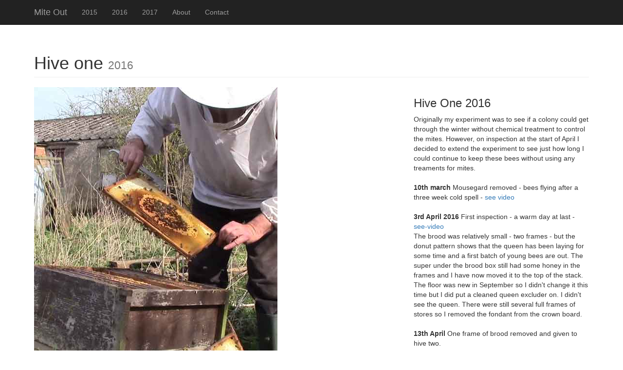

--- FILE ---
content_type: text/html
request_url: http://miteout.co.uk/pages/hive_one_2016.html
body_size: 2680
content:
<!DOCTYPE html>
<html lang="en">

<head>

    <meta charset="utf-8">
    <meta http-equiv="X-UA-Compatible" content="IE=edge">
    <meta name="viewport" content="width=device-width, initial-scale=1">
    <meta name="description" content="">
    <meta name="author" content="">

    <title>Mite out - hive one</title>

    <!-- Bootstrap Core CSS -->
    <link href="css/bootstrap.min.css" rel="stylesheet">

    <!-- Custom CSS -->
    <link href="css/portfolio-item.css" rel="stylesheet">

    <!-- HTML5 Shim and Respond.js IE8 support of HTML5 elements and media queries -->
    <!-- WARNING: Respond.js doesn't work if you view the page via file:// -->
    <!--[if lt IE 9]>
        <script src="https://oss.maxcdn.com/libs/html5shiv/3.7.0/html5shiv.js"></script>
        <script src="https://oss.maxcdn.com/libs/respond.js/1.4.2/respond.min.js"></script>
    <![endif]-->

</head>

<body>

    <!-- Navigation -->
    <nav class="navbar navbar-inverse navbar-fixed-top" role="navigation">
        <div class="container">
            <!-- Brand and toggle get grouped for better mobile display -->
            <div class="navbar-header">
                <button type="button" class="navbar-toggle" data-toggle="collapse" data-target="#bs-example-navbar-collapse-1">
                    <span class="sr-only">Toggle navigation</span>
                    <span class="icon-bar"></span>
                    <span class="icon-bar"></span>
                    <span class="icon-bar"></span>
                </button>
                <a class="navbar-brand" href="../index.html">Mite Out</a>
            </div>
            <!-- Collect the nav links, forms, and other content for toggling -->
            <div class="collapse navbar-collapse" id="bs-example-navbar-collapse-1">
                <ul class="nav navbar-nav">
                    <li>
                        <a href="hive_one_2015.html">2015</a>
                  </li>
                    <li>
                        <a href="hive_one_2016.html">2016</a>
                    </li>
                    <li>
                        <a href="hive_one_2017.html">2017</a>
                    </li>
                    <li>
                        <a href="../about.html">About</a>
                  </li>
                    <li>
                        <a href="../contact.html">Contact</a>
                    </li>
                </ul>
            </div>
            <!-- /.navbar-collapse -->
        </div>
        <!-- /.container -->
    </nav>

    <!-- Page Content -->
    <div class="container">

        <!-- Portfolio Item Heading -->
        <div class="row">
            <div class="col-lg-12">
                <h1 class="page-header">Hive one 
                    <small>2016</small></h1>
            </div>
        </div>
        <!-- /.row -->

        <!-- Portfolio Item Row -->
        <div class="row">

            <div class="col-md-8">
                <img class="img-responsive" src="http://www.miteout.co.uk/images/first_inspection.jpg" alt="">
            </div>

            <div class="col-md-4">
              <h3>Hive One 2016</h3>
                <p>Originally my experiment was to see if a colony could get through the winter without chemical treatment to control the mites. However, on inspection at the start of April I decided to extend the experiment to see just how long I could continue to keep these bees without using any treaments for mites.
                
                <br>
<br>
<strong>10th march</strong> Mousegard removed  - bees flying after a three week cold spell - <a href="http://www.miteout.co.uk/embed/MVI_0055_1.MP4">see video</a><br>
<br>
<strong>3rd April 2016</strong> First inspection - a warm day at last - <a href="http://www.miteout.co.uk/embed/MVI_0065.MP4">see-video<br>
</a>The brood was relatively small - two frames - but the donut pattern shows that the queen has been laying for some time and a first batch of young bees are out. The super under the brood box still had some honey in the frames and I have now moved it to the top of the stack. The floor was new in September so I didn't change it this time but I did put a cleaned queen excluder on. I didn't see the queen. There were still several full frames of stores so I removed the fondant from the crown board.<br>
<br>
<strong>13th April</strong> One frame of brood removed and given to hive two. <br>
<br>
<strong>27th April</strong> Bucket of feed put on. <br>
<br>
<strong>30th April</strong> Quick inspection. Eggs and brood - colony is expanding. No swarm signs as yet. No signs of supersedure. <br>
<br>
<strong>4th 
May.</strong> Feeder removed super put on.<br>
<br>
<strong>28th May</strong> Two frames of brood removed - to bail out hive three. Hive inspected 
queen seen - no signs of swarming. (those two frames are in a breeding box with queen cells)<br>
<br>
<strong>14th June</strong> inspection - all OK no signs of swarming - there are lot of drones in the hive as a result of the wired frames put in. They were very busy today. <br>
<br>
<strong>21st June</strong> inspection - all OK. Queen seen - but queen cups now being made. Non with eggs in so far. <br>
<br>
<strong>24th July</strong> E&amp;B three frames of capped honey in the super.<br>
<br>
<strong>3rd August</strong> Entrance closed right down to help prevent wasp attacks.<br>
<br>
<strong>8th August</strong> Bees really busy one side of the small entrance 
opened.  Eggs and brood in all stages. Five frames of capped honey taken (capping nice white colour) some half filled frames left in the one super left on.<br>
<br>
              </p>
<h3>Project Details</h3>
                <ul>
                    <li>Brood box - Standard National</li>
                    <li>Queen - 2014</li>
                    <li>Norfolk Mongrels</li>
                    <li>Make honey<br>
                      <br>
<br>
<a href="hive_one_2015.html">Hive one 2015</a><br>
<a href="hive_one_2017.html">Hive one 2017</a><br>
                    </li>
                </ul>
            </div>

        </div>
        <!-- /.row -->

        <!-- Related Projects Row -->
        <div class="row">

            <div class="col-lg-12">
                <h3 class="page-header">Click on the image</h3>
            </div>

            <div class="col-sm-3 col-xs-6">
                <a href="http://www.miteout.co.uk/embed/bees_flying_march_2016.MP4">
                    <img class="img-responsive portfolio-item" src="http://www.miteout.co.uk/images/hive_one_march_2016.jpg" alt="">
                </a>
            </div>

            <div class="col-sm-3 col-xs-6">
                <a href="http://www.miteout.co.uk/embed/MVI_0065.MP4">
                   <img class="img-responsive portfolio-item" src="http://www.miteout.co.uk/images/first_inspection.jpg" alt="">
                </a>
            </div>
            


        </div>
        <!-- /.row -->

        <hr>

        <!-- Footer -->
        <footer>
            <div class="row">
                <div class="col-lg-12">
                    <p>Copyright &copy; Patrick Laslett 2016</p>
                </div>
            </div>
            <!-- /.row -->
        </footer>

    </div>
    <!-- /.container -->

    <!-- jQuery -->
    <script src="js/jquery.js"></script>

    <!-- Bootstrap Core JavaScript -->
    <script src="js/bootstrap.min.js"></script>

</body>

</html>
